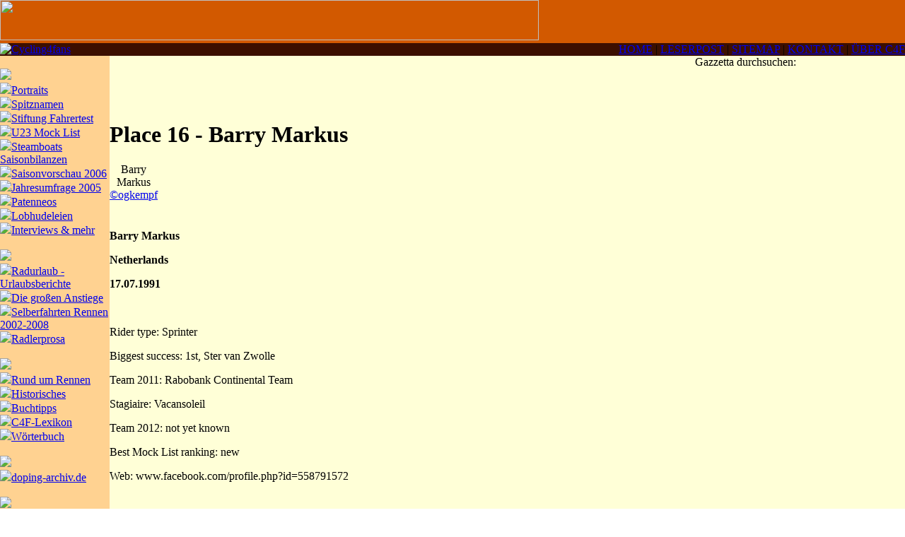

--- FILE ---
content_type: text/html; charset=utf-8
request_url: https://cycling4fans.de/index.php?id=5572
body_size: 5845
content:
<!DOCTYPE html>
<html lang="en">
<head>

<meta charset="utf-8">
<!-- 
	This website is powered by TYPO3 - inspiring people to share!
	TYPO3 is a free open source Content Management Framework initially created by Kasper Skaarhoj and licensed under GNU/GPL.
	TYPO3 is copyright 1998-2019 of Kasper Skaarhoj. Extensions are copyright of their respective owners.
	Information and contribution at https://typo3.org/
-->



<title>Cycling4Fans - Stiftung Fahrertest: Platz 16 (english)</title>
<meta name="generator" content="TYPO3 CMS">


<link rel="stylesheet" type="text/css" href="typo3temp/assets/css/844578b899.css?1620034936" media="all">
<link rel="stylesheet" type="text/css" href="typo3temp/assets/css/171a44ac62.css?1620381455" media="all">
<link rel="stylesheet" type="text/css" href="fileadmin/material/css/2005style.css?1403875604" media="all">



<script src="typo3temp/assets/js/dd82474708.js?1620034936" type="text/javascript"></script>


<meta name="Last-Modified" content="2011-09-18T14:07:18+02:00"/><script>
  (function(i,s,o,g,r,a,m){i['GoogleAnalyticsObject']=r;i[r]=i[r]||function(){
  (i[r].q=i[r].q||[]).push(arguments)},i[r].l=1*new Date();a=s.createElement(o),
  m=s.getElementsByTagName(o)[0];a.async=1;a.src=g;m.parentNode.insertBefore(a,m)
  })(window,document,'script','//www.google-analytics.com/analytics.js','ga');

  ga('create', 'UA-48862320-1', 'cycling4fans.de');
  ga('send', 'pageview');

</script>

<script type="text/javascript">
	/*<![CDATA[*/
<!--
function openPic(url, winName, winParams) {	//
			var theWindow = window.open(url, winName, winParams);
			if (theWindow)	{theWindow.focus();}
		}

// -->
	/*]]>*/
</script>
</head>
<body leftmargin="0" topmargin="0" marginwidth="0" marginheight="0">

<table width="100%" border="0" cellspacing="0" cellpadding="0" bgcolor="#FFFFD7">
  <tr>
    <td>
      <table width="100%" border="0" cellspacing="0" cellpadding="0">
        <tr bgcolor="#D25900">
          <td nowrap><img src="/fileadmin/material/gazzetta2005/kopf_zeile.gif" width="762" height="57" usemap="#Map3" border="0"></td>
        </tr>
      </table>
      <table width="100%" border="0" cellspacing="0" cellpadding="0">
        <tr bgcolor="#3C0F00">
          <td nowrap valign="top"><a href="http://www.cycling4fans.de"><img src="/fileadmin/material/gazzetta2005/cycling4fans.gif" width="444" height="18" border="0" alt="Cycling4fans"></a></td>
          <td id="topmenu" nowrap align="right"><a href="index.php?id=536">HOME</a>
            | <a href="index.php?id=914">LESERPOST</a> | <a href="index.php?id=535">SITEMAP</a>
            | <a href="index.php?id=541">KONTAKT</a> | <a href="index.php?id=24">&Uuml;BER C4F</a></td>
        </tr>
      </table>
      <table width="100%" border="0" cellspacing="0" cellpadding="0">
        <tr>
          <td width="5%" valign="top" align="left" bgcolor="#FFD291" background="/fileadmin/material/gazzetta2005/links_bg.gif">
            <img src="/fileadmin/blindgif01.gif" width="155" height="1"> <br>
            <div id="bunch"><img src="fileadmin/material/gazzetta2005/menu_peloton.gif"><br><div id="menul2"> <img src="fileadmin/material/gazzetta2005/menu_pfeil01a.gif" border="0"><a href="index.php?id=3">Portraits</a> </div><div id="menul2"> <img src="fileadmin/material/gazzetta2005/menu_pfeil01a.gif" border="0"><a href="index.php?id=46">Spitznamen</a> </div><div id="menul2a"> <img src="fileadmin/material/gazzetta2005/menu_pfeil01.gif" border="0"><a href="index.php?id=8">Stiftung Fahrertest</a> </div><div id="menu3b"><div id="menul3a"> <img src="fileadmin/material/gazzetta2005/menu_pfeil02.gif" border="0"><a href="index.php?id=3036">U23 Mock List</a> </div><div id="menul3"> <img src="fileadmin/material/gazzetta2005/menu_pfeil02a.gif" border="0"><a href="index.php?id=3114">Steamboats Saisonbilanzen</a> </div><div id="menul3"> <img src="fileadmin/material/gazzetta2005/menu_pfeil02a.gif" border="0"><a href="index.php?id=3283">Saisonvorschau 2006</a> </div><div id="menul3"> <img src="fileadmin/material/gazzetta2005/menu_pfeil02a.gif" border="0"><a href="index.php?id=3095">Jahresumfrage 2005</a> </div><div id="menul3"> <img src="fileadmin/material/gazzetta2005/menu_pfeil02a.gif" border="0"><a href="index.php?id=1820">Patenneos</a> </div><div id="menul3"> <img src="fileadmin/material/gazzetta2005/menu_pfeil02a.gif" border="0"><a href="index.php?id=2061">Lobhudeleien</a> </div></div><div id="menul2"> <img src="fileadmin/material/gazzetta2005/menu_pfeil01a.gif" border="0"><a href="index.php?id=33">Interviews & mehr</a> </div></div>
            <br>
            <div id="ontour"><img src="fileadmin/material/gazzetta2005/menu_selberfahrer.gif"><br><div id="menul2"> <img src="fileadmin/material/gazzetta2005/menu_pfeil01a.gif" border="0"><a href="index.php?id=1743">Radurlaub - Urlaubsberichte</a> </div><div id="menul2"> <img src="fileadmin/material/gazzetta2005/menu_pfeil01a.gif" border="0"><a href="index.php?id=1706">Die großen Anstiege</a> </div><div id="menul2"> <img src="fileadmin/material/gazzetta2005/menu_pfeil01a.gif" border="0"><a href="index.php?id=1681">Selberfahrten Rennen 2002-2008</a> </div><div id="menul2"> <img src="fileadmin/material/gazzetta2005/menu_pfeil01a.gif" border="0"><a href="index.php?id=1626">Radlerprosa</a> </div></div>
            <br>
            <div id="info"><img src="fileadmin/material/gazzetta2005/menu_information.gif"><br><div id="menul2"> <img src="fileadmin/material/gazzetta2005/menu_pfeil01a.gif" border="0"><a href="index.php?id=260">Rund um Rennen</a> </div><div id="menul2"> <img src="fileadmin/material/gazzetta2005/menu_pfeil01a.gif" border="0"><a href="index.php?id=1469">Historisches</a> </div><div id="menul2"> <img src="fileadmin/material/gazzetta2005/menu_pfeil01a.gif" border="0"><a href="index.php?id=45">Buchtipps</a> </div><div id="menul2"> <img src="fileadmin/material/gazzetta2005/menu_pfeil01a.gif" border="0"><a href="index.php?id=944">C4F-Lexikon</a> </div><div id="menul2"> <img src="fileadmin/material/gazzetta2005/menu_pfeil01a.gif" border="0"><a href="index.php?id=47">Wörterbuch</a> </div></div>
            <br>
            <div id="doping"><img src="fileadmin/material/gazzetta2005/menu_doping.gif"><br><div id="menul2"> <img src="fileadmin/material/gazzetta2005/menu_pfeil01a.gif" border="0"><a href="index.php?id=7035">doping-archiv.de</a> </div></div>
            <br>
            <div id="fans"><img src="fileadmin/material/gazzetta2005/menu_fun4fans.gif"><br><div id="menul2"> <img src="fileadmin/material/gazzetta2005/menu_pfeil01a.gif" border="0"><a href="index.php?id=6">Fanstories</a> </div><div id="menul2"> <img src="fileadmin/material/gazzetta2005/menu_pfeil01a.gif" border="0"><a href="index.php?id=7">Kommentare & Co</a> </div><div id="menul2"> <img src="fileadmin/material/gazzetta2005/menu_pfeil01a.gif" border="0"><a href="index.php?id=165">(Gewinn)Spiele / Schreibwettbewerbe</a> </div><div id="menul2"> <img src="fileadmin/material/gazzetta2005/menu_pfeil01a.gif" border="0"><a href="index.php?id=5">Chickenzone</a> </div></div>
            <br>
            <br>
            <br>
            <br />
            <br />
          </td>
          <td width="70%" id="content">      <img src="fileadmin/material/gazzetta2005/logo_fahrertest.gif" width="375" height="55"   alt=""  border="0">   
	  <br>
	  <br>
	 <div class="lastupdate"><!-- ###LAST_UPDATE### -->
	 &nbsp;
	 <!-- ###LAST_UPDATE### -->
	 </div>
      
	<!--  CONTENT ELEMENT, uid:35334/textpic [begin] -->
		<span style="width: 1px; height: 2px; display: inline-block;"></span><br /><div id="c35334" class="csc-frame csc-frame-default">
		<!--  Header: [begin] -->
			<div class="csc-header csc-header-n1"><h1 class="csc-firstHeader">Place 16 - Barry Markus</h1></div>
		<!--  Header: [end] -->
			
		<!--  Image block: [begin] -->
			<div class="csc-textpic csc-textpic-intext-right csc-textpic-border"><div class="csc-textpic-imagewrap"><div class="csc-textpic-image csc-textpic-last"><table><caption class="csc-textpic-caption">Barry Markus<BR><a href="http://www.ogkempf.de/index.htm"> &copyogkempf</a></caption><tbody><tr><td><a href="index.php?eID=tx_cms_showpic&amp;file=25887&amp;md5=d8ab8b4711b8b4e258ac8ab5cad41aac458f6d51&amp;parameters%5B0%5D=YTo0OntzOjU6IndpZHRoIjtzOjQ6IjgwMG0iO3M6NjoiaGVpZ2h0IjtzOjQ6IjYw&amp;parameters%5B1%5D=MG0iO3M6NzoiYm9keVRhZyI7czo0MToiPGJvZHkgc3R5bGU9Im1hcmdpbjowOyBi&amp;parameters%5B2%5D=YWNrZ3JvdW5kOiNmZmY7Ij4iO3M6NDoid3JhcCI7czozNzoiPGEgaHJlZj0iamF2&amp;parameters%5B3%5D=YXNjcmlwdDpjbG9zZSgpOyI%2BIHwgPC9hPiI7fQ%3D%3D" onclick="openPic('index.php?eID=tx_cms_showpic\u0026file=25887\u0026md5=d8ab8b4711b8b4e258ac8ab5cad41aac458f6d51\u0026parameters%5B0%5D=YTo0OntzOjU6IndpZHRoIjtzOjQ6IjgwMG0iO3M6NjoiaGVpZ2h0IjtzOjQ6IjYw\u0026parameters%5B1%5D=MG0iO3M6NzoiYm9keVRhZyI7czo0MToiPGJvZHkgc3R5bGU9Im1hcmdpbjowOyBi\u0026parameters%5B2%5D=YWNrZ3JvdW5kOiNmZmY7Ij4iO3M6NDoid3JhcCI7czozNzoiPGEgaHJlZj0iamF2\u0026parameters%5B3%5D=YXNjcmlwdDpjbG9zZSgpOyI%2BIHwgPC9hPiI7fQ%3D%3D','thePicture','width=800,height=534,status=0,menubar=0'); return false;" target="thePicture"><img src="fileadmin/_processed_/9/f/csm_016_barry_markus_e2baf8424f.jpg" width="173" height="116" alt="" border="0"></a></td></tr></tbody></table></div></div><div class="csc-textpic-text">
		<!--  Text: [begin] -->
			<p class="bodytext"><b>Barry Markus</p>
<p class="bodytext">Netherlands</p>
<p class="bodytext">17.07.1991</b></p>
<p class="bodytext">&nbsp;</p>
<p class="bodytext">Rider type:  			Sprinter</p>
<p class="bodytext">Biggest success:  		1st, Ster van Zwolle</p>
<p class="bodytext">Team  2011:			Rabobank Continental Team</p>
<p class="bodytext">Stagiaire: 			Vacansoleil</p>
<p class="bodytext">Team 2012: 			not yet known </p>
<p class="bodytext">Best Mock List ranking:  	new</p>
<p class="bodytext">Web: 				www.facebook.com/profile.php?id=558791572</p>
<p class="bodytext">&nbsp;</p>
<p class="bodytext">Some riders explode on to the scene, others take their time to evolve and arrive.  In this latter group is Barry Markus, who as early as 2006 appeared on the international scene.  He won amongst others – whereby it must be carefully noted that the „others“ include 36 wins – the youth version of Paris-Roubaix, the national time trial championship and some track events.  At that point the little, fat Barry was still a real all-rounder.  Or he was simply so much better that it didn't matter where he rode.</p>
<p class="bodytext">&nbsp;</p>
<p class="bodytext">He was unable to match this rate of victories and dominance as a junior, but he was in the absolute world elite as best Dutchman in his second year.  The biggest success from his junior times are surely the silver medal at the European championships, the national track title in Keirin (!) and in Madison with Yoeri Havik.  He also had a stage win at the Trofeo Karlsberg in Germany.  Together with Yoeri Havik he won in 2009 – when both were actually still juniors – the U-23 Six Day race in Amsterdam in an impressive manner. </p>
<p class="bodytext">&nbsp;</p>
<p class="bodytext">So it was actually no real surprise when the Dutch rider was snapped up by the Rabobank Continental Team in 2010.  But based on the expectations, his first U-23 season was disappointing.  He brought in nine top ten placings, mostly in the lower rankings, at smaller UCI races throughout the year.  His best result was a stage win at the Thüringen Rundfahrt (2.2U).  He didn't do well in the team-internal sprint rivalry against Vermeltfoort, van Poppel and Bol.</p>
<p class="bodytext">&nbsp;</p>
<p class="bodytext">This rivalry was reduced this year by the absence of Vermeltfoort and van Poppel.  His only true remaining rival teammate was Jetse Bol, who is actually not a real sprinter.  With this clear situation and better position in the hierarchy, the Dutchman started doing well again immediately.  The end of February he won the Dutch season opener Ster van Zwolle (1.2) out of a five-man group.  This group included Jetse Bol, who helped Markus to the win.  The question of the team internal hierarchy had been answered. </p>
<p class="bodytext">&nbsp;</p>
<p class="bodytext">Two weeks later he had his second UCI victory.  As in the previous year, when the race didn't have a UCI ranking, he won the Dorpenomloop Rucphen (1.2).  He won this in a mass sprint ahead of his teammate Hofland, who moved up during the season into teh sprint ranks, as did several other Mini-Rabos.  By the middle of March he had two UCI victories to his name and the knot seemed to have been untied.  But the big wins stayed away, although Markus brought in some good results. </p>
<p class="bodytext">&nbsp;</p>
<p class="bodytext">Up to the Olympia's Tour (2.2) in mid-May he had six top ten finishes in smaller UCI races.  At the prestigious Olympia's Tour, the mini-Rabo ran up against the all-powerful Wim Stroetinga.  Instead of a stage win he brought in „only“ three top five finishes.  After this race, things were quiet for the sprinter until August.  Then he came back with a win at the Vuelta a Leon, and was on the winning team for the team time trial.</p>
<p class="bodytext">His stagiaire contract at Vacansoleil was a big surprise.  A talent like Markus, who still has two U-23 years ahead of him, usually doesn't voluntarily leave a farm team.  The stagiaire contract gave the impression of a hostile takover.  Markus was also mentioned as a potential newcomer to the second Netherlands team, but so far nothing further is known about this. </p>
<p class="bodytext">&nbsp;</p>
<p class="bodytext">One should keep an eye on him in Copenhagen.  In a mass sprint he would probably be the fastest Dutchman – and would surely be quick enough for a medal!</p>
<p class="bodytext">&nbsp;</p>
<p class="bodytext">Update:</p>
<p class="bodytext">As a stagiaire Markus took part of the Tour of Britain (2.1) and sprintet to a fourth place at the first stage. At the third stage however he crashed and fractured his hand. He was not able to continue the race and won't take part at the Worlds as well. He has in the meanwhile signed a contract with Vacansoleil though.</p>
<p class="bodytext">&nbsp;</p>
<p class="bodytext"><font size=1>Nominated by ogkempf, written by ogkempf, translated by Tick</font></p>
		<!--  Text: [end] -->
			</div></div>
		<!--  Image block: [end] -->
			</div><span style="width: 1px; height: 5px; display: inline-block;"></span><br />
	<!--  CONTENT ELEMENT, uid:35334/textpic [end] -->
		
	<!--  CONTENT ELEMENT, uid:35333/text [begin] -->
		<span style="width: 1px; height: 2px; display: inline-block;"></span><br /><div id="c35333" class="csc-frame csc-frame-default">
		<!--  Text: [begin] -->
			<p class="bodytext"><a href="index.php?id=5573">&gt;&gt;&gt;Place 15</a></p>
		<!--  Text: [end] -->
			</div><span style="width: 1px; height: 5px; display: inline-block;"></span><br />
	<!--  CONTENT ELEMENT, uid:35333/text [end] -->
		
  
     

	 

</td>
          <td width="25%" valign="top" background="/fileadmin/material/gazzetta2005/bg_rechte_spalte.gif">
            <div id="suche2">Gazzetta durchsuchen:</div>
            <div id="suche"><!--###suche### begin -->&nbsp;<!--###suche### end --></div>
            
                        <div id="umenu"><!--###umenu### begin -->&nbsp;<!--###umenu### end --></div>
                        <div id="border"><!--###border### begin -->&nbsp;<!--###border### end --></div>
                        <div id="romenu"><!--###romenu### begin -->&nbsp;<!--###romenu### end --></div>
            <div id="rmenu"><!--###rmenu### begin -->&nbsp;<!--###rmenu### end --></div>

          </td>
        </tr>
        <tr>
          <td width="5%" valign="top" align="left" id="leftcolum" bgcolor="#FFD291" background="/fileadmin/material/gazzetta2005/links_bg.gif">&nbsp;</td>
          <td width="70%" bgcolor="#FFFFD7">
            <div id="left"><a href="javascript:history.back()">zur&uuml;ck</a></div>
            <div id="right"><a href="#top">nach oben</a></div>
          </td>
          <td width="25%" align="center" background="/fileadmin/material/gazzetta2005/bg_rechte_spalte.gif"><div class="impressum"><a href="index.php?id=25">
            Impressum</a> </div></td>
        </tr>
        <tr align="center">
          <td colspan="3" valign="top" bgcolor="#FFD291" background="/fileadmin/material/gazzetta2005/fuss_bg.gif"><img src="/fileadmin/material/gazzetta2005/fuss_zeile.gif" width="569" height="29" usemap="#Map2" border="0"></td>
        </tr>
      </table>
    </td>
  </tr>
</table>

<map name="Map2">
  <area shape="rect" coords="7,3,197,25" href="http://www.forum.cycling4fans.de" alt="Cycling4Fans-Forum" title="Cycling4Fans-Forum">
 </map>
<map name="Map3">
  <area shape="rect" coords="358,15,498,56" href="http://www.forum.cycling4fans.de" alt="Cycling4Fans-Forum" title="Cycling4Fans-Forum">
</map>




</body>
</html>
<!-- Cached page generated 24-01-26 04:04. Expires 25-01-26 04:04 -->
<!-- Parsetime: 0ms -->